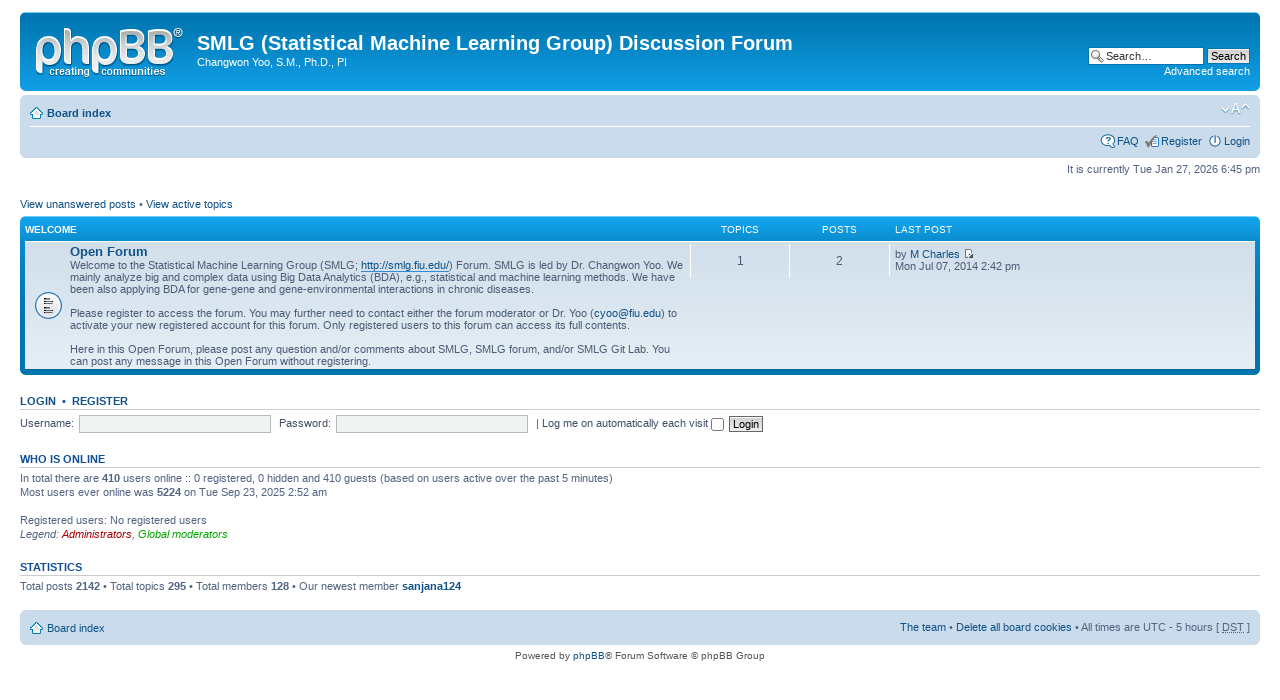

--- FILE ---
content_type: text/html; charset=UTF-8
request_url: http://smlg.fiu.edu/phpbb/index.php?sid=b664cdcfd555f1fb4f1c7878eec6f451
body_size: 3828
content:
<!DOCTYPE html PUBLIC "-//W3C//DTD XHTML 1.0 Strict//EN" "http://www.w3.org/TR/xhtml1/DTD/xhtml1-strict.dtd">
<html xmlns="http://www.w3.org/1999/xhtml" dir="ltr" lang="en-gb" xml:lang="en-gb">
<head>

<meta http-equiv="content-type" content="text/html; charset=UTF-8" />
<meta http-equiv="content-style-type" content="text/css" />
<meta http-equiv="content-language" content="en-gb" />
<meta http-equiv="imagetoolbar" content="no" />
<meta name="resource-type" content="document" />
<meta name="distribution" content="global" />
<meta name="keywords" content="" />
<meta name="description" content="" />

<title>SMLG (Statistical Machine Learning Group) Discussion Forum &bull; Index page</title>



<!--
	phpBB style name: prosilver
	Based on style:   prosilver (this is the default phpBB3 style)
	Original author:  Tom Beddard ( http://www.subBlue.com/ )
	Modified by:
-->

<script type="text/javascript">
// <![CDATA[
	var jump_page = 'Enter the page number you wish to go to:';
	var on_page = '';
	var per_page = '';
	var base_url = '';
	var style_cookie = 'phpBBstyle';
	var style_cookie_settings = '; path=/';
	var onload_functions = new Array();
	var onunload_functions = new Array();

	

	/**
	* Find a member
	*/
	function find_username(url)
	{
		popup(url, 760, 570, '_usersearch');
		return false;
	}

	/**
	* New function for handling multiple calls to window.onload and window.unload by pentapenguin
	*/
	window.onload = function()
	{
		for (var i = 0; i < onload_functions.length; i++)
		{
			eval(onload_functions[i]);
		}
	};

	window.onunload = function()
	{
		for (var i = 0; i < onunload_functions.length; i++)
		{
			eval(onunload_functions[i]);
		}
	};

// ]]>
</script>
<script type="text/javascript" src="./styles/prosilver/template/styleswitcher.js"></script>
<script type="text/javascript" src="./styles/prosilver/template/forum_fn.js"></script>

<link href="./styles/prosilver/theme/print.css" rel="stylesheet" type="text/css" media="print" title="printonly" />
<link href="./style.php?id=1&amp;lang=en&amp;sid=bd1620647925381d9e55e04d7172b56f" rel="stylesheet" type="text/css" media="screen, projection" />

<link href="./styles/prosilver/theme/normal.css" rel="stylesheet" type="text/css" title="A" />
<link href="./styles/prosilver/theme/medium.css" rel="alternate stylesheet" type="text/css" title="A+" />
<link href="./styles/prosilver/theme/large.css" rel="alternate stylesheet" type="text/css" title="A++" />



</head>

<body id="phpbb" class="section-index ltr">

<div id="wrap">
	<a id="top" name="top" accesskey="t"></a>
	<div id="page-header">
		<div class="headerbar">
			<div class="inner"><span class="corners-top"><span></span></span>

			<div id="site-description">
				<a href="./index.php?sid=bd1620647925381d9e55e04d7172b56f" title="Board index" id="logo"><img src="./styles/prosilver/imageset/site_logo.gif" width="149" height="52" alt="" title="" /></a>
				<h1>SMLG (Statistical Machine Learning Group) Discussion Forum</h1>
				<p>Changwon Yoo, S.M., Ph.D., PI</p>
				<p class="skiplink"><a href="#start_here">Skip to content</a></p>
			</div>

		
			<div id="search-box">
				<form action="./search.php?sid=bd1620647925381d9e55e04d7172b56f" method="get" id="search">
				<fieldset>
					<input name="keywords" id="keywords" type="text" maxlength="128" title="Search for keywords" class="inputbox search" value="Search…" onclick="if(this.value=='Search…')this.value='';" onblur="if(this.value=='')this.value='Search…';" />
					<input class="button2" value="Search" type="submit" /><br />
					<a href="./search.php?sid=bd1620647925381d9e55e04d7172b56f" title="View the advanced search options">Advanced search</a> <input type="hidden" name="sid" value="bd1620647925381d9e55e04d7172b56f" />

				</fieldset>
				</form>
			</div>
		

			<span class="corners-bottom"><span></span></span></div>
		</div>

		<div class="navbar">
			<div class="inner"><span class="corners-top"><span></span></span>

			<ul class="linklist navlinks">
				<li class="icon-home"><a href="./index.php?sid=bd1620647925381d9e55e04d7172b56f" accesskey="h">Board index</a> </li>

				<li class="rightside"><a href="#" onclick="fontsizeup(); return false;" onkeypress="return fontsizeup(event);" class="fontsize" title="Change font size">Change font size</a></li>

				
			</ul>

			

			<ul class="linklist rightside">
				<li class="icon-faq"><a href="./faq.php?sid=bd1620647925381d9e55e04d7172b56f" title="Frequently Asked Questions">FAQ</a></li>
				<li class="icon-register"><a href="./ucp.php?mode=register&amp;sid=bd1620647925381d9e55e04d7172b56f">Register</a></li>
					<li class="icon-logout"><a href="./ucp.php?mode=login&amp;sid=bd1620647925381d9e55e04d7172b56f" title="Login" accesskey="x">Login</a></li>
				
			</ul>

			<span class="corners-bottom"><span></span></span></div>
		</div>

	</div>

	<a name="start_here"></a>
	<div id="page-body">
		

<p class="right">It is currently Tue Jan 27, 2026 6:45 pm</p>

<ul class="linklist">
	
		<li><a href="./search.php?search_id=unanswered&amp;sid=bd1620647925381d9e55e04d7172b56f">View unanswered posts</a> &bull; <a href="./search.php?search_id=active_topics&amp;sid=bd1620647925381d9e55e04d7172b56f">View active topics</a></li>
	
</ul>

		<div class="forabg">
			<div class="inner"><span class="corners-top"><span></span></span>
			<ul class="topiclist">
				<li class="header">
					<dl class="icon">
						<dt><a href="./viewforum.php?f=58&amp;sid=bd1620647925381d9e55e04d7172b56f">Welcome</a></dt>
						<dd class="topics">Topics</dd>
						<dd class="posts">Posts</dd>
						<dd class="lastpost"><span>Last post</span></dd>
					</dl>
				</li>
			</ul>
			<ul class="topiclist forums">
	
		<li class="row">
			<dl class="icon" style="background-image: url(./styles/prosilver/imageset/forum_read.gif); background-repeat: no-repeat;">
				<dt title="No unread posts">
				
					<a href="./viewforum.php?f=15&amp;sid=bd1620647925381d9e55e04d7172b56f" class="forumtitle">Open Forum</a><br />
					Welcome to the Statistical Machine Learning Group (SMLG; <!-- m --><a class="postlink" href="http://smlg.fiu.edu/">http://smlg.fiu.edu/</a><!-- m -->) Forum. SMLG is led by Dr. Changwon Yoo. We mainly analyze big and complex data using Big Data Analytics (BDA), e.g., statistical and machine learning methods. We have been also applying BDA for gene-gene and gene-environmental interactions in chronic diseases. <br /><br />Please register to access the forum. You may further need to contact either the forum moderator or Dr. Yoo (<!-- e --><a href="mailto:cyoo@fiu.edu">cyoo@fiu.edu</a><!-- e -->) to activate your new registered account for this forum. Only registered users to this forum can access its full contents.<br /><br />Here in this Open Forum, please post any question and/or comments about SMLG, SMLG forum, and/or SMLG Git Lab. You can post any message in this Open Forum without registering.
					
				</dt>
				
					<dd class="topics">1 <dfn>Topics</dfn></dd>
					<dd class="posts">2 <dfn>Posts</dfn></dd>
					<dd class="lastpost"><span>
						<dfn>Last post</dfn> by <a href="./memberlist.php?mode=viewprofile&amp;u=56&amp;sid=bd1620647925381d9e55e04d7172b56f">M Charles</a>
						<a href="./viewtopic.php?f=15&amp;p=45&amp;sid=bd1620647925381d9e55e04d7172b56f#p45"><img src="./styles/prosilver/imageset/icon_topic_latest.gif" width="11" height="9" alt="View the latest post" title="View the latest post" /></a> <br />Mon Jul 07, 2014 2:42 pm</span>
					</dd>
				
			</dl>
		</li>
	
			</ul>

			<span class="corners-bottom"><span></span></span></div>
		</div>
	
	<form method="post" action="./ucp.php?mode=login&amp;sid=bd1620647925381d9e55e04d7172b56f" class="headerspace">
	<h3><a href="./ucp.php?mode=login&amp;sid=bd1620647925381d9e55e04d7172b56f">Login</a>&nbsp; &bull; &nbsp;<a href="./ucp.php?mode=register&amp;sid=bd1620647925381d9e55e04d7172b56f">Register</a></h3>
		<fieldset class="quick-login">
			<label for="username">Username:</label>&nbsp;<input type="text" name="username" id="username" size="10" class="inputbox" title="Username" />
			<label for="password">Password:</label>&nbsp;<input type="password" name="password" id="password" size="10" class="inputbox" title="Password" />
			
				| <label for="autologin">Log me on automatically each visit <input type="checkbox" name="autologin" id="autologin" /></label>
			
			<input type="submit" name="login" value="Login" class="button2" />
			<input type="hidden" name="redirect" value="./index.php?sid=bd1620647925381d9e55e04d7172b56f" />

		</fieldset>
	</form>
<h3>Who is online</h3>
	<p>In total there are <strong>410</strong> users online :: 0 registered, 0 hidden and 410 guests (based on users active over the past 5 minutes)<br />Most users ever online was <strong>5224</strong> on Tue Sep 23, 2025 2:52 am<br /> <br />Registered users: No registered users
	<br /><em>Legend: <a style="color:#AA0000" href="./memberlist.php?mode=group&amp;g=5&amp;sid=bd1620647925381d9e55e04d7172b56f">Administrators</a>, <a style="color:#00AA00" href="./memberlist.php?mode=group&amp;g=4&amp;sid=bd1620647925381d9e55e04d7172b56f">Global moderators</a></em></p>

	<h3>Statistics</h3>
	<p>Total posts <strong>2142</strong> &bull; Total topics <strong>295</strong> &bull; Total members <strong>128</strong> &bull; Our newest member <strong><a href="./memberlist.php?mode=viewprofile&amp;u=294&amp;sid=bd1620647925381d9e55e04d7172b56f">sanjana124</a></strong></p>
</div>

<div id="page-footer">

	<div class="navbar">
		<div class="inner"><span class="corners-top"><span></span></span>

		<ul class="linklist">
			<li class="icon-home"><a href="./index.php?sid=bd1620647925381d9e55e04d7172b56f" accesskey="h">Board index</a></li>
				
			<li class="rightside"><a href="./memberlist.php?mode=leaders&amp;sid=bd1620647925381d9e55e04d7172b56f">The team</a> &bull; <a href="./ucp.php?mode=delete_cookies&amp;sid=bd1620647925381d9e55e04d7172b56f">Delete all board cookies</a> &bull; All times are UTC - 5 hours [ <abbr title="Daylight Saving Time">DST</abbr> ]</li>
		</ul>

		<span class="corners-bottom"><span></span></span></div>
	</div>

	<div class="copyright">Powered by <a href="https://www.phpbb.com/">phpBB</a>&reg; Forum Software &copy; phpBB Group
		
	</div>
</div>

</div>

<div>
	<a id="bottom" name="bottom" accesskey="z"></a>
	<img src="./cron.php?cron_type=tidy_warnings&amp;sid=bd1620647925381d9e55e04d7172b56f" width="1" height="1" alt="cron" />
</div>

</body>
</html>